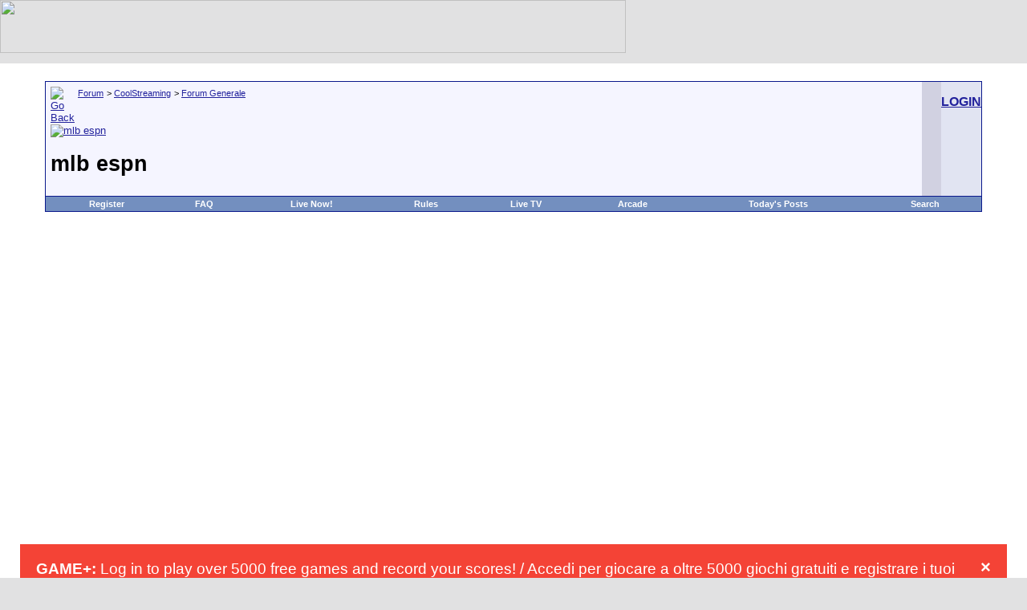

--- FILE ---
content_type: text/html; charset=ISO-8859-1
request_url: https://www.coolstreaming.us/forum/a/2863-a-9.html
body_size: 11100
content:
<!DOCTYPE html PUBLIC "-//W3C//DTD XHTML 1.0 Transitional//EN" "http://www.w3.org/TR/xhtml1/DTD/xhtml1-transitional.dtd">
<html dir="ltr" lang="en">
<head>
<base href="https://www.coolstreaming.us/forum/" />
    <title>mlb espn - CoolStreaming Forum</title>
    <meta name="viewport" content="width=device-width, initial-scale=1.0">
    <script type="text/javascript" src="https://www.coolstreaming.us/forum/clientscript/inline_moderation.js"></script>
    <meta http-equiv="Content-Type" content="text/html; charset=ISO-8859-1" />
<meta name="generator" content="vBulletin" />
<meta name="keywords" content="mlb,espn,streaming,coolstreaming,iptv,p2p tv,webtv,arcade" />
<meta name="description" content="fra poco vado ank'io. vorrei stare in piedi a vedere la nfl ma rikiedo troppo sforzo...spero nella replica di doma Forse un pò di NFL me la guardo a" />
<meta http-equiv="X-UA-Compatible" content="IE=EmulateIE7" />
 <LINK REL="shortcut icon" HREF="https://www.coolstreaming.us/favicon.ico">
<meta name="robots" content="noimageindex">
<!-- CSS Stylesheet -->
<link rel="stylesheet" type="text/css" href="https://www.coolstreaming.us/forum/clientscript/vbulletin_css/style-6aad28a3-00001.css" />

<!-- / CSS Stylesheet -->

<script type="text/javascript">
<!--
var SESSIONURL = "s=5c77c191843853c33f3bc61fc08ef041&";
var IMGDIR_MISC = "https://static.coolstreaming.us/web-forum/images/misc";
// -->
</script>

<script type="text/javascript" src="https://www.coolstreaming.us/forum/clientscript/vbulletin_global.js"></script>
<script type="text/javascript" src="https://www.coolstreaming.us/forum/clientscript/vbulletin_menu.js"></script>

<script>
  (function(i,s,o,g,r,a,m){i['GoogleAnalyticsObject']=r;i[r]=i[r]||function(){
  (i[r].q=i[r].q||[]).push(arguments)},i[r].l=1*new Date();a=s.createElement(o),
  m=s.getElementsByTagName(o)[0];a.async=1;a.src=g;m.parentNode.insertBefore(a,m)
  })(window,document,'script','//www.google-analytics.com/analytics.js','ga');

  ga('create', 'UA-2463697-1', 'auto');
   ga('set', 'anonymizeIp', true);
  ga('send', 'pageview');

</script>

    <link rel="canonical" href="https://www.coolstreaming.us/forum/a/2863-a-9.html" />
    <style type="text/css">
        body {
            margin: 0;
            padding: 0;
            width: 100%;
        }
        .tborder, .container {
            width: 95%;
            max-width: 1200px;
            margin: 0 auto;
        }
        table {
            width: 100%;
            border-collapse: collapse;
        }
        td {
            vertical-align: top;
        }
        .responsive-iframe {
            width: 100%;
            max-width: 800px;
            height: auto;
            min-height: 270px;
        }
        @media screen and (max-width: 768px) {
            .tborder, .container {
                width: 98%;
            }
            .smallfont {
                font-size: 12px;
            }
            .vbmenu_control {
                display: block;
                margin: 5px 0;
            }
            .tcat {
                padding: 5px;
            }
            table td {
                display: block;
                width: 100%;
            }
            .responsive-iframe {
                height: 200px;
            }
        }
        @media screen and (max-width: 480px) {
            .smallfont {
                font-size: 10px;
            }
            .responsive-iframe {
                height: 150px;
            }
        }
    </style>
</head>
<body onload="">
<meta name="viewport" content="width=device-width, initial-scale=1" /><!-- logo -->
<link
href="https://adservice.google.com" rel="preconnect"><link
href="https://googleads.g.doubleclick.net" rel="preconnect"><link
href="https://pagead2.googlesyndication.com" rel="preconnect"><link
href="https://tpc.googlesyndication.com" rel="preconnect"><link
href="https://www.google-analytics.com" rel="preconnect"><link
href="https://www.googletagservices.com" rel="preconnect"><link
href="https://widgets.outbrain.com" rel="preconnect"><link
href="https://partner.googleadservices.com" rel="preconnect"><link
href="https://platform-api.sharethis.com" rel="preconnect"><link
href="https://ads.vidoomy.com" rel="preconnect"><link
href="https://cdn.onesignal.com" rel="preconnect"><link
href="https://clickiocmp.com" rel="preconnect"><link
href="https://platform-cdn.sharethis.com" rel="preconnect"><link
href="https://adservice.google.it" rel="preconnect"><link
href="https://onesignal.com" rel="preconnect"><link href="https://cdn.pushmaster-cdn.xyz" rel="preconnect">
<script type="text/javascript">
  var adsbygoogle=window.adsbygoogle||[];
  adsbygoogle.pauseAdRequests=1;
  
  var consentCallbackQueue=function(e,o){var t=!1,n=!1;let a=[],g=!1,l=!1,s=function(){g=!0,a.map(function(e,o){void 0!==e&&(e(t,n),a[o]=void 0)})};return document.documentElement.addEventListener("clickioConsentEvent",function(o){var a;a=o.detail.state,l=!0,null===a?(t=!0,n=!0,s()):-1===a||(0===a?(t=!1,n=!1,s()):1===a&&(t=!!e.__lxG__consent__.getGoogleConsentMode(),n=!!e.__lxG__consent__.getPurposeOneAllowed(),s()))},!1),setTimeout(function(){l||document.documentElement.dispatchEvent(new CustomEvent("clickioConsentEvent",{detail:{state:0}}))},5e3),{push:function(e){g?e(t,n):a.push(e)}}}(window);
   
  consentCallbackQueue.push(function(e,o){e&&(adsbygoogle.pauseAdRequests=0)});
</script>
<script async type="text/javascript" src="//clickiocmp.com/t/consent_213552.js"></script><script async src="https://pagead2.googlesyndication.com/pagead/js/adsbygoogle.js?client=ca-pub-1425661105125371"
     crossorigin="anonymous"></script>

<area href="https://mobile.coolstreaming.us" target="_blank" shape="rect" coords="407, 4, 717, 65"></map><img border="0" src="https://static.coolstreaming.us/web-forum/images/misc/vbulletin3_logo_white103.gif" usemap="#FPMap0" width="780" height="66"></td>
	<td align="right">
<!--
  NEW HEADER &amp; NAVBAR
  
  Now that the nav buttons are in the
  navbar template, you can stick whatever
  you like into this space.

  This makes it much easier for novice
  admins to customize their header
  template without affecting important
  navigation elements.
-->
	</td>
</tr>
</table>


<!-- /logo -->
<!-- content table -->

<!-- open content container -->

	<div align="center">
		<div class="page" style="width:100%; text-align:left">
			<div style="padding:0px 25px 0px 25px">


</b></p><script language="Javascript">
<!--
function ouvreFenetre2(page, largeur, hauteur) {
  window.open(page, "", "scrollbars=no,menubar=no,toolbar=no,resizable=no,width=" 
              + largeur + ",height=" + hauteur);
}
// -->
</script>


<script type="text/javascript">
<!--
function log_out()
{
	ht = document.getElementsByTagName("html");
	ht[0].style.filter = "progid:DXImageTransform.Microsoft.BasicImage(grayscale=1)";
	if (confirm('Are you sure you want to log out?'))
	{
		return true;
	}
	else
	{
		ht[0].style.filter = "";
		return false;
	}
}
//-->
</script>

<br />
<!-- breadcrumb, login, pm info -->
<table class="tborder" cellpadding="6" cellspacing="1" border="0" width="100%" align="center">
<tr>
	<td class="alt1" width="100%">
		
			<table cellpadding="0" cellspacing="0" border="0">
			<tr valign="bottom">
				<td><a href="/forum/a/2863-a-9.html#" onclick="history.back(1)"><img src="https://static.coolstreaming.us/web-forum/images/misc/navbits_start.gif" alt="Go Back" border="0" /></a></td>
				<td>&nbsp;</td>
				<td width="100%"><span class="navbar"><a href="https://www.coolstreaming.us/forum/" accesskey="1">Forum</a></span> 
	<span class="navbar">&gt; <a href="https://www.coolstreaming.us/forum/a/">CoolStreaming</a></span>


	<span class="navbar">&gt; <a href="https://www.coolstreaming.us/forum/a/">Forum Generale</a></span>

</td>
			</tr>
			<tr>
				<td class="navbar" style="font-size:10pt; padding-top:1px" colspan="3"><a href="https://www.coolstreaming.us/forum/a/2863-a-9.html"><img class="inlineimg" src="https://static.coolstreaming.us/web-forum/iconimages/a/a.gif" alt="mlb espn" border="0" /></a> <h1>
	mlb espn

</h1></td>
			</tr>
			</table>			
		
	</td>	
<td class="navbar" >


<td>
	
	
		
		<td class="alt2" nowrap="nowrap" style="padding:0px">
			
		<!-- login form -->
		<a rel="nofollow" href="https://secure.coolstreaming.us/forum.php"><h3>LOGIN</h3></a>
		<!-- / login form -->
			
		</td>
		
		
	
</tr>
</table>
<!-- / breadcrumb, login, pm info -->

<!-- nav buttons bar -->
<div align="center">
	<table class="tborder" cellpadding="6" cellspacing="0" border="0" width="100%" align="center" style="border-top-width:0px">
	<tr align="center">	
		<!--<td class="vbmenu_control"><a href="https://www.coolstreaming.us/forum/">Home</a></td>-->
		
		
		
			<td class="vbmenu_control"><a href="https://www.coolstreaming.us/forum/register.php">Register</a></td>
		
		<td class="vbmenu_control"><a href="https://www.coolstreaming.us/forum/faq.php" accesskey="5">FAQ</a></td>
		<td class="vbmenu_control"><a href="https://www.coolstreaming.us/forum/live-now/">Live Now!</a></td>
<td class="vbmenu_control"><a href="https://www.coolstreaming.us/forum/a/">Rules</a></td>

		<td class="vbmenu_control"><a href="https://www.coolstreaming.us/blog">Live TV</a></td>
<td class="vbmenu_control"><a href="https://www.coolstreaming.us/forum/arcade.php">Arcade</a></td>
				
			
				
				<td class="vbmenu_control"><a href="https://www.coolstreaming.us/forum/search.php?do=getdaily" accesskey="2">Today's Posts</a></td>
				
				<td id="navbar_search" class="vbmenu_control"><a href="https://www.coolstreaming.us/forum/search.php" accesskey="4">Search</a> <script type="text/javascript"> vbmenu_register("navbar_search"); </script></td>
			
			
		
		
	</tr>
	</table>
</div>


			
				

<!-- / nav buttons bar -->

<br />
<br />


<!-- NAVBAR POPUP MENUS -->
	
	
	<!-- header quick search form -->
	<div class="vbmenu_popup" id="navbar_search_menu" style="display:none">
		<table cellpadding="4" cellspacing="1" border="0">
		<tr>
			<td class="thead">Search Forums</td>
		</tr>
		<tr>
			<td class="vbmenu_option" title="nohilite">
			<form action="https://www.coolstreaming.us/forum/search.php" method="post">
				<input type="hidden" name="do" value="process" />
				<input type="hidden" name="showposts" value="0" />
				<input type="text" class="bginput" name="query" size="10" /><!-- go button -->
<input type="submit" class="button" value="Go"  /><br />
			</form>
			</td>
		</tr>
<tr>
			<td class="vbmenu_option"><a href="https://www.coolstreaming.us/forum/search.php" accesskey="4">Advanced Search</a></td>
		</tr>

				</table>
	</div>
	<!-- / header quick search form -->
	

	
<!-- / NAVBAR POPUP MENUS -->

<br>

<style>
#tAyMbsqKonEQ {
display: none;
margin-bottom: 30px;
padding: 20px 10px;
background: #D30000;
text-align: center;
font-weight: bold;
color: #fff;
border-radius: 5px;
}
</style>

<script type="text/javascript">

if(!document.getElementById('nhpDLbFGjwqI')){
  document.getElementById('tAyMbsqKonEQ').style.display='block';
}

</script>
<div style="width: 550px; margin:0 auto;" class="hitman_video_Test">

	<div
class="container"  id="content"><div
class="row"><div
id="content" class="col-md-8"><div
id="blogitem"><div
id="bloghead"><div
id="blogtitle"></div><div
id="blogmeta"></div></div><div
class="clear"></div> <div
class="clear"></div><p><span
id="more-38323"></span></p><h2 style="text-align: center;"><a
href="https://www.coolstreaming.us/forum/" target="_blank"></a></h2><p></p>
		</div></div></div></div>

</div>

<style>
.alert {
  padding: 20px;
  background-color: #f44336;
  color: white;
}

.closebtn {
  margin-left: 15px;
  color: white;
  font-weight: bold;
  float: right;
  font-size: 22px;
  line-height: 20px;
  cursor: pointer;
  transition: 0.3s;
}

.closebtn:hover {
  color: black;
}
</style>
</head>
<body>

<script>window.pushMST_config={"vapidPK":"BOs-FmytRiPoSNl720H_bJ4wKSnwMmc_5hMbJ1vwHIZIsX-1KYDUya8vR7s6GAV8zwuxFLlRs_44FmoIkgxSHmc","enableOverlay":true,"swPath":"https://www.coolstreaming.us/sw.js","i18n":{}};
  var pushmasterTag = document.createElement('script');
  pushmasterTag.src = "https://cdn.pushmaster-cdn.xyz/scripts/publishers/620b75f1dd772200090a6f42/SDK.js";
  pushmasterTag.setAttribute('defer','');

  var firstScriptTag = document.getElementsByTagName('script')[0];
  firstScriptTag.parentNode.insertBefore(pushmasterTag, firstScriptTag);
</script>

<style>.alert {
  padding: 20px;
  background-color: #f44336; /* Red */
  color: white;
  margin-bottom: 15px;
}</style><div align="center">
<script async src="https://pagead2.googlesyndication.com/pagead/js/adsbygoogle.js?client=ca-pub-1425661105125371"
     crossorigin="anonymous"></script>
<!-- high_repsonsive_1 -->
<ins class="adsbygoogle"
     style="display:block"
     data-ad-client="ca-pub-1425661105125371"
     data-ad-slot="6153715623"
     data-ad-format="auto"
     data-full-width-responsive="true"></ins>
<script>
     (adsbygoogle = window.adsbygoogle || []).push({});
</script></div><br><br>
<div class="alert">
  <span class="closebtn" onclick="this.parentElement.style.display='none';">&times;</span> 
  <strong>GAME+:</strong> Log in to play over 5000 free games and record your scores! / Accedi per giocare a oltre 5000 giochi gratuiti e registrare i tuoi punteggi!.<a href="https://www.coolstreaming.us/forum/arcade.html"><font color="#ffffff"> Play Now!</font></a>
</div>
<div class="alert">
  <span class="closebtn" onclick="this.parentElement.style.display='none';">&times;</span> 
  <strong>Notice:</strong> This forum is read-only.The content of the community may not be verified or updated.<a href="https://www.coolstreaming.us/forum/a/498406-a.html"><font color="#ffffff"> More info</font></a>
</div>



<a name="poststop" id="poststop"></a>

<div class="container">
    <!-- controls above postbits -->
    <table cellpadding="0" cellspacing="0" border="0" style="margin-bottom:3px">
    <tr valign="bottom">
        
            <td class="smallfont"><a rel="nofollow" href="https://www.coolstreaming.us/forum/newreply.php?do=newreply&amp;noquote=1&amp;p=27708"><img src="https://static.coolstreaming.us/web-forum/images/buttons/reply.gif" alt="Reply" border="0" /></a></td>
        
        <td align="right"><div class="pagenav" align="right">
<table class="tborder" cellpadding="3" cellspacing="1" border="0">
<tr>
	<td class="vbmenu_control" style="font-weight:normal"><!--<img src="https://static.coolstreaming.us/web-forum/images/misc/multipage.gif" alt="Showing results 81 to 85 of 85 (9 pages)" /> -->Page 9 of 9</td>
	<td class="alt1"><a class="smallfont" href="https://www.coolstreaming.us/forum/a/2863-a.html" title="First Page - Results 1 to 10 of 85"><strong>&laquo;</strong> First</a></td>
	<td class="alt1"><a class="smallfont" href="https://www.coolstreaming.us/forum/a/2863-a-8.html" title="Prev Page - Results 71 to 80 of 85">&lt;</a></td>
		<td class="alt1"><a class="smallfont" href="https://www.coolstreaming.us/forum/a/2863-a-7.html" title="Show results 61 to 70 of 85">7</a></td>
	<td class="alt1"><a class="smallfont" href="https://www.coolstreaming.us/forum/a/2863-a-8.html" title="Show results 71 to 80 of 85">8</a></td>
	<td class="alt2"><span class="smallfont" title="Showing results 81 to 85 of 85"><strong>9</strong></span></td>
 
	
	
</tr>
</table>
</div>
</td>
    </tr>
    </table>
    <!-- / controls above postbits -->

    <!-- toolbar -->
    <table class="tborder" cellpadding="6" cellspacing="1" border="0" align="center" style="border-bottom-width:0px">
    <tr>
        <td class="tcat" width="100%">
            <div class="smallfont">
            
             
            </div>
        </td>
        <td class="vbmenu_control" id="threadtools">
            <a href="/forum/a/2863-a-9.html#goto_threadtools">Thread Tools</a>
            <script type="text/javascript"> vbmenu_register("threadtools"); </script>
        </td>
        
            <td class="vbmenu_control" id="threadsearch">
                <a href="/forum/a/2863-a-9.html#goto_threadsearch">Search this Thread</a>
                <script type="text/javascript"> vbmenu_register("threadsearch"); </script>
            </td>
        
        
        
        <td class="vbmenu_control" id="displaymodes">
            <a href="/forum/a/2863-a-9.html#goto_displaymodes">Display Modes</a>
            <script type="text/javascript"> vbmenu_register("displaymodes"); </script>
        </td>
        <td class="vbmenu_control" id="languagemenu" nowrap="nowrap">
            <a href="/forum/a/2863-a-9.html#goto_languagemenu">Translate</a>
            <script type="text/javascript"> vbmenu_register("languagemenu"); </script>
        </td>
        
    </tr>
    </table>
    <!-- / toolbar -->

    
		</div>	
	</div>
</div>

<!-- / close content container -->

    

    <div id="posts">
<!-- post #27708 -->

	<!-- open content container -->

	<div align="center">
		<div class="page" style="width:100%; text-align:left">
			<div style="padding:0px 25px 0px 25px">

	<div style="padding:0px 0px 6px 0px">
	<!-- this is not the last post shown on the page -->	



<table class="tborder" id="post27708" cellpadding="6" cellspacing="1" border="0" width="100%" align="center">
<tr>
	<td class="thead" >
		<div class="normal" style="float:right">
			&nbsp;
			#<a href="https://www.coolstreaming.us/forum/27708-post81.html"  title=""><strong>81</strong></a> &nbsp;
			
			
			

		</div>
		
		<div class="normal">
			<!-- status icon and date -->
			<a name="post27708"><img class="inlineimg" src="https://static.coolstreaming.us/web-forum/images/statusicon/post_old.gif" alt="Old" border="0" /></a>
			
				10-10-2005, 12:58 AM
			
			
			<!-- / status icon and date -->
		</div>
	</td>
</tr>
<tr>
	<td class="alt2" style="padding:0px">
		<!-- user info -->
		<table cellpadding="0" cellspacing="6" border="0" width="100%">
		<tr>
						<td nowrap="nowrap">
			
				<div id="postmenu_27708">
					
					<a class="bigusername" href="https://www.coolstreaming.us/forum/members/mr43.html">mr43</a>
					<img class="inlineimg" src="https://static.coolstreaming.us/web-forum/images/statusicon/user_offline.gif" alt="mr43 is offline" border="0" />


					<script type="text/javascript"> vbmenu_register("postmenu_27708", true); </script>
					
				</div>
				
				<div class="smallfont">Senior Member</div>
				
				 

<div class="smallfont">
&nbsp;<br /><a rel="nofollow" href="https://www.coolstreaming.us/forum/members/a.html"><img src="https://www.coolstreaming.us/forum/avatars/a.gif?dateline=1161892283"   alt="mr43's Avatar" border="0" /></a>
</div>



			</td>
			<td width="100%">&nbsp;</td>
			<td valign="top" nowrap="nowrap">
				
				<div class="smallfont">
<div class="smallfont"><br /></div>
					<div>Join Date: Aug 2005</div>
					
					
					<div>
						Posts: 165
					</div>
					<div><img class="inlineimg" src="https://static.coolstreaming.us/web-forum/images/reputation/reputation_pos.gif" alt="mr43 is on a distinguished road" border="0" /></div>
					<div>   </div>
				</div>
				
			</td>
		</tr>
		</table>
		<!-- / user info -->
	</td>
</tr>
<tr>
	<td class="alt1">
	<!-- message, attachments, sig -->
	
		
			<!-- icon and title -->
			<div class="smallfont">
				<img class="inlineimg" src="https://www.coolstreaming.us/forum/images/icons/icon1.gif" alt="Default" border="0" />
				
			</div>
			<hr size="1" style="color:#D1D1E1" />
			<!-- / icon and title -->
		
		
		   <!-- message -->
    <div id="post_message_27708"><div style="margin:20px; margin-top:5px; ">
	<div class="smallfont" style="margin-bottom:2px">Quote:</div>
	<table cellpadding="6" cellspacing="0" border="0" width="100%">
	<tr>
		<td class="alt2" style="border:1px inset">
			
				<div>Originally Posted by <strong>dave.heat</strong></div>
				<div style="font-style:italic">fra poco vado ank'io. vorrei stare in piedi a vedere la nfl ma rikiedo troppo sforzo...spero nella replica di doma</div>
			
		</td>
	</tr>
	</table>
</div><br />
Forse un pò di NFL me la guardo a letto su AFN atlantic in bianco e nero in tv (Abito vicino Sigonella, qualcosa si vede)</div>
              <!-- / message -->
	
		
		
		
		
		<br><br>
<iframe src="https://www.facebook.com/plugins/like.php?href=https://www.coolstreaming.us/forum/showpost.php?s=5c77c191843853c33f3bc61fc08ef041&amp;p=27708&amp;postcount=81%2F&amp;layout=standard&amp;show_faces=true&amp;width=450&amp;action=like&amp;font=verdana&amp;colorscheme=light" scrolling="no" frameborder="0" allowTransparency="true" style="border:none; overflow:hidden; width:450px; height:60px"></iframe>
	
		<div align="right">
</a>			<!-- controls -->
			
			
			
				<a rel="nofollow" href="https://www.coolstreaming.us/forum/newreply.php?do=newreply&amp;p=27708"><img src="https://static.coolstreaming.us/web-forum/images/buttons/quote.gif" alt="Reply With Quote" border="0" /></a>
			
			
			<!-- / controls -->
		</div>
		
	<!-- message, attachments, sig -->
	
	</td>
</tr>
</table>

<!-- post 27708 popup menu -->
<div class="vbmenu_popup" id="postmenu_27708_menu" style="display:none">
	<table cellpadding="4" cellspacing="1" border="0">
	<tr>
		<td class="thead">mr43</td>
	</tr>
	
		<tr><td class="vbmenu_option"><a href="https://www.coolstreaming.us/forum/members/mr43.html">View Public Profile</a></td></tr>
	
	
	
	
	
		<tr><td class="vbmenu_option"><a rel="nofollow" href="https://www.coolstreaming.us/forum/search.php?do=finduser&amp;userid=5119">Find all posts by mr43</a></td></tr>
	
	
	<tr><td class="vbmenu_option"><a rel="nofollow" href="https://www.coolstreaming.us/forum/profile.php?do=addlist&amp;userlist=buddy&amp;u=5119">Add mr43 to Your Buddy List</a></td></tr>
	
	</table>
</div>
<!-- / post 27708 popup menu -->





	</div>
	
		</div>	
	</div>
</div>

<!-- / close content container -->

<!-- / post #27708 -->

<!-- post #27709 -->

	<!-- open content container -->

	<div align="center">
		<div class="page" style="width:100%; text-align:left">
			<div style="padding:0px 25px 0px 25px">

	<div style="padding:0px 0px 6px 0px">
	<!-- this is not the last post shown on the page -->	



<table class="tborder" id="post27709" cellpadding="6" cellspacing="1" border="0" width="100%" align="center">
<tr>
	<td class="thead" >
		<div class="normal" style="float:right">
			&nbsp;
			#<a href="https://www.coolstreaming.us/forum/27709-post82.html"  title=""><strong>82</strong></a> &nbsp;
			
			
			

		</div>
		
		<div class="normal">
			<!-- status icon and date -->
			<a name="post27709"><img class="inlineimg" src="https://static.coolstreaming.us/web-forum/images/statusicon/post_old.gif" alt="Old" border="0" /></a>
			
				10-10-2005, 01:02 AM
			
			
			<!-- / status icon and date -->
		</div>
	</td>
</tr>
<tr>
	<td class="alt2" style="padding:0px">
		<!-- user info -->
		<table cellpadding="0" cellspacing="6" border="0" width="100%">
		<tr>
						<td nowrap="nowrap">
			
				<div id="postmenu_27709">
					
					<a class="bigusername" href="https://www.coolstreaming.us/forum/members/dave.heat.html">dave.heat</a>
					<img class="inlineimg" src="https://static.coolstreaming.us/web-forum/images/statusicon/user_offline.gif" alt="dave.heat is offline" border="0" />


					<script type="text/javascript"> vbmenu_register("postmenu_27709", true); </script>
					
				</div>
				
				<div class="smallfont">Senior Member</div>
				
				 

<div class="smallfont">
&nbsp;<br /><a rel="nofollow" href="https://www.coolstreaming.us/forum/members/a.html"><img src="https://www.coolstreaming.us/forum/avatars/a.gif?dateline=1158051402"   alt="dave.heat's Avatar" border="0" /></a>
</div>



			</td>
			<td width="100%">&nbsp;</td>
			<td valign="top" nowrap="nowrap">
				
				<div class="smallfont">
<div class="smallfont"><br /></div>
					<div>Join Date: Apr 2005</div>
					
					
					<div>
						Posts: 2,007
					</div>
					<div><img class="inlineimg" src="https://static.coolstreaming.us/web-forum/images/reputation/reputation_pos.gif" alt="dave.heat is on a distinguished road" border="0" /></div>
					<div>   </div>
				</div>
				
			</td>
		</tr>
		</table>
		<!-- / user info -->
	</td>
</tr>
<tr>
	<td class="alt1">
	<!-- message, attachments, sig -->
	
		
			<!-- icon and title -->
			<div class="smallfont">
				<img class="inlineimg" src="https://www.coolstreaming.us/forum/images/icons/icon1.gif" alt="Default" border="0" />
				
			</div>
			<hr size="1" style="color:#D1D1E1" />
			<!-- / icon and title -->
		
		
		   <!-- message -->
    <div id="post_message_27709">........e dov'è?</div>
              <!-- / message -->
	
		
		
		
		<!-- sig -->
			<div>
				__________________<br />

				New: <b><font color="Green">Highlights Sports</font></b><br />
<a rel="nofollow" href="http://www.videohighlights.net" target="_blank">http://www.videohighlights.net</a> <b>Speciale Euro 2008</b> - Serie A, Serie B, Liga, Premierleague, Bundesliga, Basket, Rugby, NFL, NBA, Formula 1, Moto GP<br />
<br />
<b><font color="Red">TV GRATIS.net TV</font></b> <a rel="nofollow" href="http://video.coolstreaming.us/tv/mytv.php?s=2160" target="_blank">http://video.coolstreaming.us/tv/mytv.php?s=2160</a><br />
<br />
<b><font color="Red">Blog ufficiale di TV GRATIS.net</font></b> <a rel="nofollow" href="http://www.tvgratisnet.com" target="_blank">http://www.tvgratisnet.com</a><br />
<br />
<b><font color="blue">!CrAzY ViDeO&gt; Web</font></b> <a rel="nofollow" href="http://www.crazyvideoweb.com" target="_blank">http://www.crazyvideoweb.com</a><br />
<br />
<b><font color="blue">Mediacenter</font></b> <a rel="nofollow" href="http://www.coolstreaming.it" target="_blank">http://www.coolstreaming.it</a>
			</div>
		
<!-- / sig -->
		
		
		<br><br>
<iframe src="https://www.facebook.com/plugins/like.php?href=https://www.coolstreaming.us/forum/showpost.php?s=5c77c191843853c33f3bc61fc08ef041&amp;p=27709&amp;postcount=82%2F&amp;layout=standard&amp;show_faces=true&amp;width=450&amp;action=like&amp;font=verdana&amp;colorscheme=light" scrolling="no" frameborder="0" allowTransparency="true" style="border:none; overflow:hidden; width:450px; height:60px"></iframe>
	
		<div align="right">
</a>			<!-- controls -->
			
			
			
				<a rel="nofollow" href="https://www.coolstreaming.us/forum/newreply.php?do=newreply&amp;p=27709"><img src="https://static.coolstreaming.us/web-forum/images/buttons/quote.gif" alt="Reply With Quote" border="0" /></a>
			
			
			<!-- / controls -->
		</div>
		
	<!-- message, attachments, sig -->
	
	</td>
</tr>
</table>

<!-- post 27709 popup menu -->
<div class="vbmenu_popup" id="postmenu_27709_menu" style="display:none">
	<table cellpadding="4" cellspacing="1" border="0">
	<tr>
		<td class="thead">dave.heat</td>
	</tr>
	
		<tr><td class="vbmenu_option"><a href="https://www.coolstreaming.us/forum/members/dave.heat.html">View Public Profile</a></td></tr>
	
	
	
	
	
		<tr><td class="vbmenu_option"><a rel="nofollow" href="https://www.coolstreaming.us/forum/search.php?do=finduser&amp;userid=735">Find all posts by dave.heat</a></td></tr>
	
	
	<tr><td class="vbmenu_option"><a rel="nofollow" href="https://www.coolstreaming.us/forum/profile.php?do=addlist&amp;userlist=buddy&amp;u=735">Add dave.heat to Your Buddy List</a></td></tr>
	
	</table>
</div>
<!-- / post 27709 popup menu -->





	</div>
	
		</div>	
	</div>
</div>

<!-- / close content container -->

<!-- / post #27709 -->

<!-- post #27710 -->

	<!-- open content container -->

	<div align="center">
		<div class="page" style="width:100%; text-align:left">
			<div style="padding:0px 25px 0px 25px">

	<div style="padding:0px 0px 6px 0px">
	<!-- this is not the last post shown on the page -->	



<table class="tborder" id="post27710" cellpadding="6" cellspacing="1" border="0" width="100%" align="center">
<tr>
	<td class="thead" >
		<div class="normal" style="float:right">
			&nbsp;
			#<a href="https://www.coolstreaming.us/forum/27710-post83.html"  title=""><strong>83</strong></a> &nbsp;
			
			
			

		</div>
		
		<div class="normal">
			<!-- status icon and date -->
			<a name="post27710"><img class="inlineimg" src="https://static.coolstreaming.us/web-forum/images/statusicon/post_old.gif" alt="Old" border="0" /></a>
			
				10-10-2005, 05:18 AM
			
			
			<!-- / status icon and date -->
		</div>
	</td>
</tr>
<tr>
	<td class="alt2" style="padding:0px">
		<!-- user info -->
		<table cellpadding="0" cellspacing="6" border="0" width="100%">
		<tr>
						<td nowrap="nowrap">
			
				<div id="postmenu_27710">
					
					<a class="bigusername" href="https://www.coolstreaming.us/forum/members/1kingsfan.html"><span style="color: red;">1kingsfan</span></a>
					<img class="inlineimg" src="https://static.coolstreaming.us/web-forum/images/statusicon/user_offline.gif" alt="1kingsfan is offline" border="0" />


					<script type="text/javascript"> vbmenu_register("postmenu_27710", true); </script>
					
				</div>
				
				<div class="smallfont">Moderator</div>
				
				 

<div class="smallfont">
&nbsp;<br /><a rel="nofollow" href="https://www.coolstreaming.us/forum/members/a.html"><img src="https://www.coolstreaming.us/forum/avatars/a.gif?dateline=1132063897"   alt="1kingsfan's Avatar" border="0" /></a>
</div>



			</td>
			<td width="100%">&nbsp;</td>
			<td valign="top" nowrap="nowrap">
				
				<div class="smallfont">
<div class="smallfont"><br /></div>
					<div>Join Date: Apr 2005</div>
					
					
					<div>
						Posts: 229
					</div>
					<div><img class="inlineimg" src="https://static.coolstreaming.us/web-forum/images/reputation/reputation_pos.gif" alt="1kingsfan is on a distinguished road" border="0" /></div>
					<div>   </div>
				</div>
				
			</td>
		</tr>
		</table>
		<!-- / user info -->
	</td>
</tr>
<tr>
	<td class="alt1">
	<!-- message, attachments, sig -->
	
		
			<!-- icon and title -->
			<div class="smallfont">
				<img class="inlineimg" src="https://www.coolstreaming.us/forum/images/icons/icon1.gif" alt="Default" border="0" />
				
			</div>
			<hr size="1" style="color:#D1D1E1" />
			<!-- / icon and title -->
		
		
		   <!-- message -->
    <div id="post_message_27710"><div style="margin:20px; margin-top:5px; ">
	<div class="smallfont" style="margin-bottom:2px">Quote:</div>
	<table cellpadding="6" cellspacing="0" border="0" width="100%">
	<tr>
		<td class="alt2" style="border:1px inset">
			
				<div>Originally Posted by <strong>dave.heat</strong></div>
				<div style="font-style:italic">........e dov'è?</div>
			
		</td>
	</tr>
	</table>
</div><br />
E' un canale interno alle basi americane, che loro criptano ma se abiti nelle vicinanze si vede <img src="https://www.coolstreaming.us/forum/images/smilies/wink.gif" border="0" alt="" title="Wink" class="inlineimg" /> <br />
Ad esempio prima di scoprire questo sito mi vedevo la nba in bianco e nero e un segnale molto disturbato <img src="https://www.coolstreaming.us/forum/images/smilies/cool.gif" border="0" alt="" title="Cool" class="inlineimg" /></div>
              <!-- / message -->
	
		
		
		
		
		<br><br>
<iframe src="https://www.facebook.com/plugins/like.php?href=https://www.coolstreaming.us/forum/showpost.php?s=5c77c191843853c33f3bc61fc08ef041&amp;p=27710&amp;postcount=83%2F&amp;layout=standard&amp;show_faces=true&amp;width=450&amp;action=like&amp;font=verdana&amp;colorscheme=light" scrolling="no" frameborder="0" allowTransparency="true" style="border:none; overflow:hidden; width:450px; height:60px"></iframe>
	
		<div align="right">
</a>			<!-- controls -->
			
			
			
				<a rel="nofollow" href="https://www.coolstreaming.us/forum/newreply.php?do=newreply&amp;p=27710"><img src="https://static.coolstreaming.us/web-forum/images/buttons/quote.gif" alt="Reply With Quote" border="0" /></a>
			
			
			<!-- / controls -->
		</div>
		
	<!-- message, attachments, sig -->
	
	</td>
</tr>
</table>

<!-- post 27710 popup menu -->
<div class="vbmenu_popup" id="postmenu_27710_menu" style="display:none">
	<table cellpadding="4" cellspacing="1" border="0">
	<tr>
		<td class="thead">1kingsfan</td>
	</tr>
	
		<tr><td class="vbmenu_option"><a href="https://www.coolstreaming.us/forum/members/1kingsfan.html">View Public Profile</a></td></tr>
	
	
	
	
	
		<tr><td class="vbmenu_option"><a rel="nofollow" href="https://www.coolstreaming.us/forum/search.php?do=finduser&amp;userid=687">Find all posts by 1kingsfan</a></td></tr>
	
	
	<tr><td class="vbmenu_option"><a rel="nofollow" href="https://www.coolstreaming.us/forum/profile.php?do=addlist&amp;userlist=buddy&amp;u=687">Add 1kingsfan to Your Buddy List</a></td></tr>
	
	</table>
</div>
<!-- / post 27710 popup menu -->





	</div>
	
		</div>	
	</div>
</div>

<!-- / close content container -->

<!-- / post #27710 -->



<!-- open content container -->

	<div align="center">
		<div class="page" style="width:100%; text-align:left">
			<div style="padding:0px 25px 0px 25px">




		</div>	
	</div>
</div>

<!-- / close content container -->


<!-- post #27711 -->

	<!-- open content container -->

	<div align="center">
		<div class="page" style="width:100%; text-align:left">
			<div style="padding:0px 25px 0px 25px">

	<div style="padding:0px 0px 6px 0px">
	<!-- this is not the last post shown on the page -->	



<table class="tborder" id="post27711" cellpadding="6" cellspacing="1" border="0" width="100%" align="center">
<tr>
	<td class="thead" >
		<div class="normal" style="float:right">
			&nbsp;
			#<a href="https://www.coolstreaming.us/forum/27711-post84.html"  title=""><strong>84</strong></a> &nbsp;
			
			
			

		</div>
		
		<div class="normal">
			<!-- status icon and date -->
			<a name="post27711"><img class="inlineimg" src="https://static.coolstreaming.us/web-forum/images/statusicon/post_old.gif" alt="Old" border="0" /></a>
			
				10-10-2005, 05:20 AM
			
			
			<!-- / status icon and date -->
		</div>
	</td>
</tr>
<tr>
	<td class="alt2" style="padding:0px">
		<!-- user info -->
		<table cellpadding="0" cellspacing="6" border="0" width="100%">
		<tr>
						<td nowrap="nowrap">
			
				<div id="postmenu_27711">
					
					<a class="bigusername" href="https://www.coolstreaming.us/forum/members/1kingsfan.html"><span style="color: red;">1kingsfan</span></a>
					<img class="inlineimg" src="https://static.coolstreaming.us/web-forum/images/statusicon/user_offline.gif" alt="1kingsfan is offline" border="0" />


					<script type="text/javascript"> vbmenu_register("postmenu_27711", true); </script>
					
				</div>
				
				<div class="smallfont">Moderator</div>
				
				 

<div class="smallfont">
&nbsp;<br /><a rel="nofollow" href="https://www.coolstreaming.us/forum/members/a.html"><img src="https://www.coolstreaming.us/forum/avatars/a.gif?dateline=1132063897"   alt="1kingsfan's Avatar" border="0" /></a>
</div>



			</td>
			<td width="100%">&nbsp;</td>
			<td valign="top" nowrap="nowrap">
				
				<div class="smallfont">
<div class="smallfont"><br /></div>
					<div>Join Date: Apr 2005</div>
					
					
					<div>
						Posts: 229
					</div>
					<div><img class="inlineimg" src="https://static.coolstreaming.us/web-forum/images/reputation/reputation_pos.gif" alt="1kingsfan is on a distinguished road" border="0" /></div>
					<div>   </div>
				</div>
				
			</td>
		</tr>
		</table>
		<!-- / user info -->
	</td>
</tr>
<tr>
	<td class="alt1">
	<!-- message, attachments, sig -->
	
		
			<!-- icon and title -->
			<div class="smallfont">
				<img class="inlineimg" src="https://www.coolstreaming.us/forum/images/icons/icon1.gif" alt="Default" border="0" />
				
			</div>
			<hr size="1" style="color:#D1D1E1" />
			<!-- / icon and title -->
		
		
		   <!-- message -->
    <div id="post_message_27711"><div style="margin:20px; margin-top:5px; ">
	<div class="smallfont" style="margin-bottom:2px">Quote:</div>
	<table cellpadding="6" cellspacing="0" border="0" width="100%">
	<tr>
		<td class="alt2" style="border:1px inset">
			
				<div>Originally Posted by <strong>mr43</strong></div>
				<div style="font-style:italic">Forse un pò di NFL me la guardo a letto su AFN atlantic in bianco e nero in tv (Abito vicino Sigonella, qualcosa si vede)</div>
			
		</td>
	</tr>
	</table>
</div><br />
Se hai un televisore sul quale puoi aggiustare manualmente la banda, ti avverto che smanettando un pò potresti vederlo a colori ma senza audio, quello viaggia su una frequenza diversa rispetto al video <img src="https://www.coolstreaming.us/forum/images/smilies/wink.gif" border="0" alt="" title="Wink" class="inlineimg" /> <br />
CIAO <img src="https://www.coolstreaming.us/forum/images/smilies/tongue.gif" border="0" alt="" title="Stick Out Tongue" class="inlineimg" /></div>
              <!-- / message -->
	
		
		
		
		
		<br><br>
<iframe src="https://www.facebook.com/plugins/like.php?href=https://www.coolstreaming.us/forum/showpost.php?s=5c77c191843853c33f3bc61fc08ef041&amp;p=27711&amp;postcount=84%2F&amp;layout=standard&amp;show_faces=true&amp;width=450&amp;action=like&amp;font=verdana&amp;colorscheme=light" scrolling="no" frameborder="0" allowTransparency="true" style="border:none; overflow:hidden; width:450px; height:60px"></iframe>
	
		<div align="right">
</a>			<!-- controls -->
			
			
			
				<a rel="nofollow" href="https://www.coolstreaming.us/forum/newreply.php?do=newreply&amp;p=27711"><img src="https://static.coolstreaming.us/web-forum/images/buttons/quote.gif" alt="Reply With Quote" border="0" /></a>
			
			
			<!-- / controls -->
		</div>
		
	<!-- message, attachments, sig -->
	
	</td>
</tr>
</table>

<!-- post 27711 popup menu -->
<div class="vbmenu_popup" id="postmenu_27711_menu" style="display:none">
	<table cellpadding="4" cellspacing="1" border="0">
	<tr>
		<td class="thead">1kingsfan</td>
	</tr>
	
		<tr><td class="vbmenu_option"><a href="https://www.coolstreaming.us/forum/members/1kingsfan.html">View Public Profile</a></td></tr>
	
	
	
	
	
		<tr><td class="vbmenu_option"><a rel="nofollow" href="https://www.coolstreaming.us/forum/search.php?do=finduser&amp;userid=687">Find all posts by 1kingsfan</a></td></tr>
	
	
	<tr><td class="vbmenu_option"><a rel="nofollow" href="https://www.coolstreaming.us/forum/profile.php?do=addlist&amp;userlist=buddy&amp;u=687">Add 1kingsfan to Your Buddy List</a></td></tr>
	
	</table>
</div>
<!-- / post 27711 popup menu -->





	</div>
	
		</div>	
	</div>
</div>

<!-- / close content container -->

<!-- / post #27711 -->

<!-- post #27712 -->

	<!-- open content container -->

	<div align="center">
		<div class="page" style="width:100%; text-align:left">
			<div style="padding:0px 25px 0px 25px">

	<div style="padding:0px 0px 6px 0px">
		



<table class="tborder" id="post27712" cellpadding="6" cellspacing="1" border="0" width="100%" align="center">
<tr>
	<td class="thead" >
		<div class="normal" style="float:right">
			&nbsp;
			#<a href="https://www.coolstreaming.us/forum/27712-post85.html"  title=""><strong>85</strong></a> &nbsp;
			
			
			

		</div>
		
		<div class="normal">
			<!-- status icon and date -->
			<a name="post27712"><img class="inlineimg" src="https://static.coolstreaming.us/web-forum/images/statusicon/post_old.gif" alt="Old" border="0" /></a>
			
				10-10-2005, 05:22 AM
			
			
			<!-- / status icon and date -->
		</div>
	</td>
</tr>
<tr>
	<td class="alt2" style="padding:0px">
		<!-- user info -->
		<table cellpadding="0" cellspacing="6" border="0" width="100%">
		<tr>
						<td nowrap="nowrap">
			
				<div id="postmenu_27712">
					
					<a class="bigusername" href="https://www.coolstreaming.us/forum/members/1kingsfan.html"><span style="color: red;">1kingsfan</span></a>
					<img class="inlineimg" src="https://static.coolstreaming.us/web-forum/images/statusicon/user_offline.gif" alt="1kingsfan is offline" border="0" />


					<script type="text/javascript"> vbmenu_register("postmenu_27712", true); </script>
					
				</div>
				
				<div class="smallfont">Moderator</div>
				
				 

<div class="smallfont">
&nbsp;<br /><a rel="nofollow" href="https://www.coolstreaming.us/forum/members/a.html"><img src="https://www.coolstreaming.us/forum/avatars/a.gif?dateline=1132063897"   alt="1kingsfan's Avatar" border="0" /></a>
</div>



			</td>
			<td width="100%">&nbsp;</td>
			<td valign="top" nowrap="nowrap">
				
				<div class="smallfont">
<div class="smallfont"><br /></div>
					<div>Join Date: Apr 2005</div>
					
					
					<div>
						Posts: 229
					</div>
					<div><img class="inlineimg" src="https://static.coolstreaming.us/web-forum/images/reputation/reputation_pos.gif" alt="1kingsfan is on a distinguished road" border="0" /></div>
					<div>   </div>
				</div>
				
			</td>
		</tr>
		</table>
		<!-- / user info -->
	</td>
</tr>
<tr>
	<td class="alt1">
	<!-- message, attachments, sig -->
	
		
			<!-- icon and title -->
			<div class="smallfont">
				<img class="inlineimg" src="https://www.coolstreaming.us/forum/images/icons/icon1.gif" alt="Default" border="0" />
				
			</div>
			<hr size="1" style="color:#D1D1E1" />
			<!-- / icon and title -->
		
		
		   <!-- message -->
    <div id="post_message_27712"><div style="margin:20px; margin-top:5px; ">
	<div class="smallfont" style="margin-bottom:2px">Quote:</div>
	<table cellpadding="6" cellspacing="0" border="0" width="100%">
	<tr>
		<td class="alt2" style="border:1px inset">
			
				<div>Originally Posted by <strong>1kingsfan</strong></div>
				<div style="font-style:italic">Se hai un televisore sul quale puoi aggiustare manualmente la banda, ti avverto che smanettando un pò potresti vederlo a colori ma senza audio, quello viaggia su una frequenza diversa rispetto al video <img src="https://www.coolstreaming.us/forum/images/smilies/wink.gif" border="0" alt="" title="Wink" class="inlineimg" /> <br />
CIAO <img src="https://www.coolstreaming.us/forum/images/smilies/tongue.gif" border="0" alt="" title="Stick Out Tongue" class="inlineimg" /></div>
			
		</td>
	</tr>
	</table>
</div><br />
Partita bellina tra New York e L.A. , alla fine hanno vinto .............. <img src="https://www.coolstreaming.us/forum/images/smilies/tongue.gif" border="0" alt="" title="Stick Out Tongue" class="inlineimg" />  <img src="https://www.coolstreaming.us/forum/images/smilies/tongue.gif" border="0" alt="" title="Stick Out Tongue" class="inlineimg" /> <br />
Mi stavate odiando eh<br />
Buona visione della replica <img src="https://www.coolstreaming.us/forum/images/smilies/wink.gif" border="0" alt="" title="Wink" class="inlineimg" /></div>
              <!-- / message -->
	
		
		
		
		
		<br><br>
<iframe src="https://www.facebook.com/plugins/like.php?href=https://www.coolstreaming.us/forum/showpost.php?s=5c77c191843853c33f3bc61fc08ef041&amp;p=27712&amp;postcount=85%2F&amp;layout=standard&amp;show_faces=true&amp;width=450&amp;action=like&amp;font=verdana&amp;colorscheme=light" scrolling="no" frameborder="0" allowTransparency="true" style="border:none; overflow:hidden; width:450px; height:60px"></iframe>
	
		<div align="right">
</a>			<!-- controls -->
			
			
			
				<a rel="nofollow" href="https://www.coolstreaming.us/forum/newreply.php?do=newreply&amp;p=27712"><img src="https://static.coolstreaming.us/web-forum/images/buttons/quote.gif" alt="Reply With Quote" border="0" /></a>
			
			
			<!-- / controls -->
		</div>
		
	<!-- message, attachments, sig -->
	
	</td>
</tr>
</table>

<!-- post 27712 popup menu -->
<div class="vbmenu_popup" id="postmenu_27712_menu" style="display:none">
	<table cellpadding="4" cellspacing="1" border="0">
	<tr>
		<td class="thead">1kingsfan</td>
	</tr>
	
		<tr><td class="vbmenu_option"><a href="https://www.coolstreaming.us/forum/members/1kingsfan.html">View Public Profile</a></td></tr>
	
	
	
	
	
		<tr><td class="vbmenu_option"><a rel="nofollow" href="https://www.coolstreaming.us/forum/search.php?do=finduser&amp;userid=687">Find all posts by 1kingsfan</a></td></tr>
	
	
	<tr><td class="vbmenu_option"><a rel="nofollow" href="https://www.coolstreaming.us/forum/profile.php?do=addlist&amp;userlist=buddy&amp;u=687">Add 1kingsfan to Your Buddy List</a></td></tr>
	
	</table>
</div>
<!-- / post 27712 popup menu -->





	</div>
	
		</div>	
	</div>
</div>

<!-- / close content container -->

<!-- / post #27712 -->
</div>

    <!-- open content container -->

	<div align="center">
		<div class="page" style="width:100%; text-align:left">
			<div style="padding:0px 25px 0px 25px">


    <!-- controls below postbits -->
    <table cellpadding="0" cellspacing="0" border="0">
    <tr valign="top">
        
            <td class="smallfont"><a rel="nofollow" href="https://www.coolstreaming.us/forum/newreply.php?do=newreply&amp;noquote=1&amp;p=27712"><img src="https://static.coolstreaming.us/web-forum/images/buttons/reply.gif" alt="Reply" border="0" /></a></td>
            
        <td align="right"><div class="pagenav" align="right">
<table class="tborder" cellpadding="3" cellspacing="1" border="0">
<tr>
	<td class="vbmenu_control" style="font-weight:normal"><!--<img src="https://static.coolstreaming.us/web-forum/images/misc/multipage.gif" alt="Showing results 81 to 85 of 85 (9 pages)" /> -->Page 9 of 9</td>
	<td class="alt1"><a class="smallfont" href="https://www.coolstreaming.us/forum/a/2863-a.html" title="First Page - Results 1 to 10 of 85"><strong>&laquo;</strong> First</a></td>
	<td class="alt1"><a class="smallfont" href="https://www.coolstreaming.us/forum/a/2863-a-8.html" title="Prev Page - Results 71 to 80 of 85">&lt;</a></td>
		<td class="alt1"><a class="smallfont" href="https://www.coolstreaming.us/forum/a/2863-a-7.html" title="Show results 61 to 70 of 85">7</a></td>
	<td class="alt1"><a class="smallfont" href="https://www.coolstreaming.us/forum/a/2863-a-8.html" title="Show results 71 to 80 of 85">8</a></td>
	<td class="alt2"><span class="smallfont" title="Showing results 81 to 85 of 85"><strong>9</strong></span></td>
 
	
	
</tr>
</table>
</div>
</td>
    </tr>
    
    </table>
    <!-- / controls below postbits -->

    <br>
    <div align="center">
        <iframe loading="lazy" title="framegv" id="frame1" frameborder="0" class="responsive-iframe" src="https://www.coolstreaming.us/frame1.php" allowfullscreen=""></iframe>
    </div>
    <br>
    <div class="smallfont" align="center">
        <strong>«</strong>
        <a href="https://www.coolstreaming.us/forum/a/2863-a-prev-thread.html">Previous Thread</a>
        |
        <a href="https://www.coolstreaming.us/forum/a/2863-a-next-thread.html">Next Thread</a>
        <strong>»</strong>
    </div>
    <br>
    
    <br>
    

    <!-- currently active users -->
    
    <!-- currently active users -->
</div>

<!-- Rest of your popup menus and other content remains the same -->
<!-- ... -->
<script type="text/javascript" src="https://ads.vidoomy.com/coolstreamingus_13745.js" async></script>

<b>
<div align="center"><script async src="https://pagead2.googlesyndication.com/pagead/js/adsbygoogle.js?client=ca-pub-1425661105125371"
     crossorigin="anonymous"></script>
<!-- mega_header_1 -->
<ins class="adsbygoogle"
     style="display:block"
     data-ad-client="ca-pub-1425661105125371"
     data-ad-slot="4301631809"
     data-ad-format="auto"
     data-full-width-responsive="true"></ins>
<script>
     (adsbygoogle = window.adsbygoogle || []).push({});
</script></div>
<br>
<script async="async" src="https://www.google.com/adsense/search/ads.js"></script>
<script type="text/javascript" charset="utf-8">
(function(g,o){g[o]=g[o]||function(){(g[o]['q']=g[o]['q']||[]).push(
  arguments)},g[o]['t']=1*new Date})(window,'_googCsa');
</script>

<div id="relatedsearches1"></div>

<script type="text/javascript" charset="utf-8">

  var pageOptions = {
    "pubId": "partner-pub-1425661105125371", // Make sure this is the correct client ID!
    "styleId": "6939766851",
    "relatedSearchTargeting": "content",
    "resultsPageBaseUrl": "http://video.coolstreaming.us/search.php", // Enter the base url for your results page
    "resultsPageQueryParam": "q" // (Default to "q") Matches the param denoting the query on the search page
  };

  var rsblock1 = {
    "container": "relatedsearches1",
    "relatedSearches": 5
  };

  _googCsa('relatedsearch', pageOptions, rsblock1);

</script>
<div class="smallfont" align="center">All times are GMT +2. The time now is <span class="time">02:41 PM</span>.</div>
<br />


		</div>	
	</div>
</div>

<!-- / close content container -->
<!-- /content area table -->


<form action="https://www.coolstreaming.us/forum/" method="get">
	
<table cellpadding="6" cellspacing="0" border="0" width="100%" class="page" align="center">
<tr>
	
	<td class="tfoot" align="right">
		<div class="smallfont">
			<strong>
				<a href="https://www.coolstreaming.us/forum/sendmessage.php">Contact Us</a> -
				<a href="https://www.coolstreaming.us">Coolstreaming</a> -
				<a href="https://www.coolstreaming.us/page/ads.html">Advertise</a> -
			
				
				
				<a href="https://www.coolstreaming.us/page/privacy.html">Privacy Statement</a> -
				<a href="/forum/a/2863-a-9.html#top" onclick="self.scrollTo(0, 0); return false;">Top</a>
			</strong>
		</div>
	</td>
</tr>
</table>

<br>
<div align="center">
	<div class="smallfont" align="center">
	<!-- Do not remove this copyright notice -->
	Powered by: vBulletin
Copyright ©2000 - 2023, Jelsoft Enterprises Ltd.
<br /><!-- google_ad_section_start(weight=ignore) -->Search Engine Friendly URLs by vBSEO 3.1.0 &copy;2007, Crawlability, Inc.<!-- google_ad_section_end -->
	<!-- Do not remove this copyright notice -->
	</div>
	
	<div class="smallfont" align="center">
	<!-- Do not remove  or your scheduled tasks will cease to function -->
	
	<!-- Do not remove  or your scheduled tasks will cease to function -->
	
	<font face="Verdana" size="1">&nbsp;</font>
	</div>
</div>

</form>


<script type="text/javascript">
<!--
	// Main vBulletin Javascript Initialization
	vBulletin_init();

	// Initialize 'Active' Table Cells
	//activecells_init();
//-->
</script>




</body>
</html>

--- FILE ---
content_type: text/html; charset=UTF-8
request_url: https://www.coolstreaming.us/frame1.php
body_size: 1264
content:
<META NAME="ROBOTS" CONTENT="NOINDEX, FOLLOW">
<head><body>
	<style>body {overflow-y:hidden;}a:link{text-decoration:none}
body{background:#ffffff;font-family:'Roboto'}
img.header{width:200px;margin:7px}
.related-post{width:800px;max-width:100%;margin:0 auto}
.wrapper{background:#fff;padding:20px;border:2px solid #fff;width:770px;max-width:100%;margin:0 auto}
@media screen and (max-width:728px){.wrapper{padding:10px;width:100%;overflow:hidden;position:relative}}
/* Related Post CSS */
.related-post-item-tooltip{height:64px;overflow:hidden;width:40%;float:left;text-overflow:ellipsis;padding:10px}#related-post .material-icons{font-size:200%;right:20px;color:#607D8B;top:-1px;position:absolute}#related-post{background:#fff;margin:10px}.related-post{margin:30px 0 0;position:relative;padding:0 0 10px}.lol h4 i,.related-post h4 i{margin-right:14px}.lol h4,.related-post h4{border-radius:4px;color:#555;font-size:100%;width:91%;max-width:100%;font-family:'Roboto',Arial;text-transform:uppercase;text-align:left;font-weight:700;box-shadow:0 2px 5px 0 rgba(0,0,0,0.16),0 2px 10px 0 rgba(0,0,0,0.12);position:relative;padding:15px 20px 12px;margin:0 0 20px}.related-post-style-3,.related-post-style-3 li{margin:0 auto;padding:0!important;list-style:none;word-wrap:break-word}.related-post-style-3 li a{font-family:'Roboto',sans-serif;color:#666;font-weight:700!important;font-size:14px;line-height:1.4em}.related-post-style-3 li a:hover{color:#111}.related-post-style-3 .related-post-item{display:inline-block;float:left;border-radius:3px;box-shadow:0 2px 5px 0 rgba(0,0,0,0.16),0 2px 10px 0 rgba(0,0,0,0.12);width:47%;margin-right:15px;height:auto;padding:0;margin-bottom:20px!important;position:relative;overflow:hidden}.related-post-style-3 .related-post-item:focus{outline:none;border:none}.related-post-style-3 .related-post-item-thumbnail{display:block;margin:0;width:50%;height:100px;float:left}.related-post-style-3 .related-post-item-thumbnail img{width:100%;height:auto!important;transition:all 1s ease-out}.related-post-item:hover .related-post-item-tooltip a{opacity:1}.related-post-item-tooltip a{color:#666!important;transition:transform .6s cubic-bezier(.175,.885,.32,1.275),opacity .3s;text-align:center;font-size:14px!important;position:relative}
@media screen and (max-width:480px){.related-post-style-3 .related-post-item{width:100%!important}.related-post-style-3 .related-post-item-thumbnail{height:100px!important}}</style>
	</body></head>
<div class=''>
<div class="" id="related-post"><h4><i class="fa fa-bookmark"></i></h4><ul class="related-post-style-3">

<li class="related-post-item" tabindex="0"><a target="_blank" class="related-post-item-title" href="https://geek.coolstreaming.us/?p=17926"><img alt="thumbnail" class="related-post-item-thumbnail" src="https://geek.coolstreaming.us/wp-content/uploads/2024/04/4x5_ITALIA_SHORE-300x169.webp" width="300" height="300" title="Italia Shore 3 torna in streaming su Paramount+ dal 3 febbraio 2026"></a><div class="related-post-item-tooltip"><a target="_blank" class="related-post-item-title" title="Italia Shore 3 torna in streaming su Paramount+ dal 3 febbraio 2026" href="https://geek.coolstreaming.us/?p=17926">Italia Shore 3 torna in streaming su Paramount+ dal 3 febbraio 2026</a></div><span style="display:block;clear:both;"></span></li><li class="related-post-item" tabindex="0"><a target="_blank" class="related-post-item-title" href="https://geek.coolstreaming.us/?p=17922"><img alt="thumbnail" class="related-post-item-thumbnail" src="https://geek.coolstreaming.us/wp-content/uploads/2026/01/skyscraper-live-usa-300x169.jpg" width="300" height="300" title="Skyscraper Live: la nuova sfida estrema di Alex Honnold in diretta su Netflix"></a><div class="related-post-item-tooltip"><a target="_blank" class="related-post-item-title" title="Skyscraper Live: la nuova sfida estrema di Alex Honnold in diretta su Netflix" href="https://geek.coolstreaming.us/?p=17922">Skyscraper Live: la nuova sfida estrema di Alex Honnold in diretta su Netflix</a></div><span style="display:block;clear:both;"></span></li><li class="related-post-item" tabindex="0"><a target="_blank" class="related-post-item-title" href="https://geek.coolstreaming.us/?p=17919"><img alt="thumbnail" class="related-post-item-thumbnail" src="https://geek.coolstreaming.us/wp-content/uploads/2026/01/letterboxl-300x169.png" width="300" height="300" title="Letterboxd Video Store: cos’è, come funziona e film disponibili in Italia"></a><div class="related-post-item-tooltip"><a target="_blank" class="related-post-item-title" title="Letterboxd Video Store: cos’è, come funziona e film disponibili in Italia" href="https://geek.coolstreaming.us/?p=17919">Letterboxd Video Store: cos’è, come funziona e film disponibili in Italia</a></div><span style="display:block;clear:both;"></span></li><li class="related-post-item" tabindex="0"><a target="_blank" class="related-post-item-title" href="https://geek.coolstreaming.us/?p=17913"><img alt="thumbnail" class="related-post-item-thumbnail" src="https://geek.coolstreaming.us/wp-content/uploads/2025/12/netflix_1280-300x169.webp" width="300" height="300" title="Netflix e Sony siglano accordo storico: tutti i film in streaming esclusivo dopo il cinema"></a><div class="related-post-item-tooltip"><a target="_blank" class="related-post-item-title" title="Netflix e Sony siglano accordo storico: tutti i film in streaming esclusivo dopo il cinema" href="https://geek.coolstreaming.us/?p=17913">Netflix e Sony siglano accordo storico: tutti i film in streaming esclusivo dopo il cinema</a></div><span style="display:block;clear:both;"></span></li> 
	</ul><span style="display:block;clear:both;"></span></div>
</div>